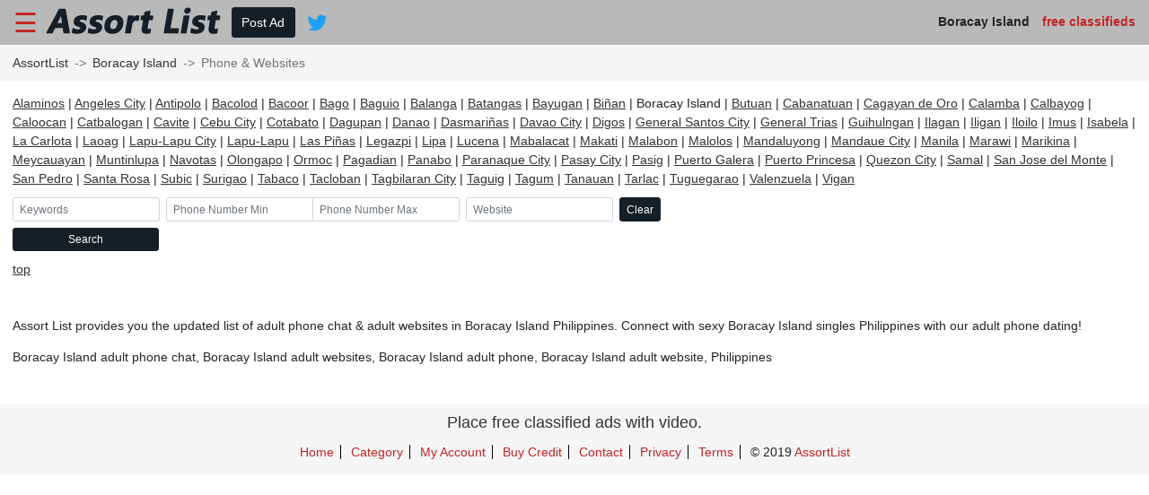

--- FILE ---
content_type: text/html;charset=UTF-8
request_url: https://boracayislandph.assortlist.cc/phonewebsites
body_size: 4043
content:





































  <!DOCTYPE html>
  <html>
  <head>
    <meta http-equiv="X-UA-Compatible" content="IE=edge">
    <meta name="viewport" content="width=device-width, initial-scale=1, maximum-scale=1, user-scalable=0">
    <meta http-equiv="Content-Type" content="text/html; charset=utf-8" />
    <meta http-equiv="cache-control" content="max-age=0" />
    <meta http-equiv="cache-control" content="no-cache" />
    <meta http-equiv="expires" content="0" />
    <meta http-equiv="expires" content="Tue, 01 Jan 1980 1:00:00 GMT" />
    <meta http-equiv="pragma" content="no-cache" />
    
          
      
        <title>Boracay Island adult phone chat & adult websites | Adults Phone & Website | Philippines - AssortList</title>
        <meta name="description" content="Assort List provides you the updated list of adult phone chat & adult websites in Boracay Island Philippines. Connect with sexy Boracay Island singles Philippines with our adult phone dating!" />
        <meta name="keywords" content="Boracay Island adult phone chat, Boracay Island adult websites, Boracay Island adult phone, Boracay Island adult website, Philippines" />
      
    
    <!-- required dependencies start -->
    <link rel="stylesheet" type="text/css" href="https://www.assortlist.cc/assets/plugins/bootstrap-4.1.0-dist/css/bootstrap.min.css" />
    <link rel="stylesheet" type="text/css" href="https://www.assortlist.cc/assets/css/common.css" />
    <!-- required dependencies end -->
    <style type="text/css" media="screen">
      .region-item {
        margin: 10px;
      }
      .ad-list-item{
        padding: 9px 10px;
      }
      .ad-list-item a{
        word-break: break-word;
      }
    </style>
    <link rel="stylesheet" type="text/css" href="https://www.assortlist.cc/assets/css/ad-list.css" />

    <!-- required dependencies start -->
    <script type="text/javascript" src="https://www.assortlist.cc/assets/plugins/jquery-3.3.1.min.js"></script>
    <script type="text/javascript" src="https://www.assortlist.cc/assets/plugins/bootstrap-4.1.0-dist/js/bootstrap.min.js"></script>
    <script type="text/javascript" src="https://www.assortlist.cc/assets/plugins/js.cookie.js"></script>
    <script type="text/javascript" src="https://www.assortlist.cc/assets/js/common.js"></script>
    <!-- required dependencies end -->
  </head>
  <body>
  
  












  <link rel="stylesheet" type="text/css" href="https://www.assortlist.cc/assets/css/header.css" />
  <header class="header">
    <div class="container-fluid">
      <div class="row align-items-center">
        <div class="col-12 text-center text-md-left">
          <button class="sidebar-button float-left float-md-none" onclick="showSidebar()">&#9776;</button>
          <a class="logo-link d-none d-md-inline mx-1" href="javascript:pickRegion();">
            <img class="logo" src="https://www.assortlist.cc/assets/images/logo.png" alt="AssortList">
          </a>
          <a class="btn btn-primary d-none d-md-inline-block mx-1" href="https://www.assortlist.com/center/ad/post/r923/c89554">Post Ad</a>
          
          
          <div class="mt-3 d-inline-block float-md-right font-weight-bold">
            Boracay Island&emsp;<span class="red d-none d-md-inline">free classifieds</span>
          </div>
          
          <a class="social-button social-twitter mt-2 mt-md-0 float-right float-md-none" href="https://twitter.com/assortlistch" target="_blank"></a>
        </div>
      </div>
    </div>
  </header>
  <div class="modal fade" id="searchModal" tabindex="-1" role="dialog" aria-labelledby="searchModalLabel" aria-hidden="true">
    <div class="modal-dialog modal-dialog-centered" role="document">
      <div class="modal-content">
        <div class="modal-header">
          <h5 class="modal-title" id="searchModalLabel">Search</h5>
          <button type="button" class="close" data-dismiss="modal" aria-label="Close">
            <span aria-hidden="true">&times;</span>
          </button>
        </div>
        <div class="modal-body">
          <form action="javascript: searchModal();" id="searchModal" method="get">
            <div class="form-group">
              <label for="keywordsModal">Keywords</label>
              <input type="text" class="form-control" name="keywordsModal" id="keywordsModal" placeholder="Keywords">
            </div>
            <div class="form-group">
              <label for="categoryModal">Category</label>
              <select class="custom-select" name="categoryModal" id="categoryModal">
                <option value="">Select Category</option>
                
              </select>
            </div>
            <input type="hidden" name="rootPathModal" id="rootPathModal" value="https://boracayIslandph.assortlist.cc">
            <button type="submit" class="btn btn-primary">Search</button>
          </form>
        </div>
        <div class="modal-footer">
          <button type="button" class="btn btn-secondary" data-dismiss="modal">Close</button>
        </div>
      </div>
    </div>
  </div>
  












<style type="text/css" media="screen">
  .sidebar-links .list-group-item{
    padding: 10px;
  }
</style>
<link rel="stylesheet" type="text/css" href="https://www.assortlist.cc/assets/css/sidebar.css" />
  <div class="sidebar-shadow" onclick="hideSidebar()"></div>
  <aside class="sidebar">
    <section class="m-3">
      <a class="btn btn-primary btn-block font-weight-bold" href="https://www.assortlist.com/center/ad/post/r923/c89554">Post Ad</a>
      
    </section>
    <section class="my-3">
      <ul class="list-group sidebar-links">
        <li class="list-group-item font-weight-bold text-center">
          <a href="javascript:pickRegion();">Home</a>
        </li>
        <li class="list-group-item font-weight-bold text-center">
          <a href="https://www.assortlist.cc/category">Category</a>
        </li>
        
        
          <li class="list-group-item font-weight-bold text-center">
            <a href="https://www.assortlist.com/center/login">Login</a>
          </li>
          <li class="list-group-item font-weight-bold text-center">
            <a href="https://www.assortlist.com/center/register">Register</a>
          </li>
        
      </ul>
    </section>
    
  </aside>
  <script>
    function toggleSidebar() {
      $('.sidebar').toggleClass('show')
      $('.sidebar-shadow').toggleClass('show')
    }
    function showSidebar() {
      $('.sidebar').addClass('show')
      $('.sidebar-shadow').addClass('show')
    }
    function hideSidebar() {
      $('.sidebar').removeClass('show')
      $('.sidebar-shadow').removeClass('show')
    }
  </script>
  <script>
    function search() {
      if(!$('#keywords').val()){
        alert('please input keywords');
        return false;
      }
      if(!$('#category').val()){
        alert('please select category');
        return false;
      }
      var href = $('#rootPath').val() + '/' + $('#category').val() + '/' + 'search?keywords=' + $('#keywords').val();
      window.location.href = href;
    }
    function searchModal() {
      if(!$('#keywordsModal').val()){
        alert('please input keywords');
        return false;
      }
      if(!$('#categoryModal').val()){
        alert('please select category');
        return false;
      }
      var href = $('#rootPathModal').val() + '/' + $('#categoryModal').val() + '/' + 'search?keywords=' + $('#keywordsModal').val();
      window.location.href = href;
    }
  </script>
  
  
  <nav aria-label="breadcrumb">
    <ol class="breadcrumb px-3">
      <li class="breadcrumb-item"><a href="javascript:pickRegion();">AssortList</a></li>
	        
	  
		  <li class="breadcrumb-item"><a href="https://boracayIslandph.assortlist.cc">Boracay Island</a></li>
	              
      <li class="breadcrumb-item active" aria-current="page">Phone & Websites</li>
    </ol>
  </nav>
  <section class="px-3">
    <ul class="region-list">
      
        <li class="region-item">
          
            
            
            <a href="https://alaminosph.assortlist.cc/phonewebsites">Alaminos</a>
          
        </li>
      
        <li class="region-item">
          
            
            
            <a href="https://angelescityph.assortlist.cc/phonewebsites">Angeles City</a>
          
        </li>
      
        <li class="region-item">
          
            
            
            <a href="https://antipoloph.assortlist.cc/phonewebsites">Antipolo</a>
          
        </li>
      
        <li class="region-item">
          
            
            
            <a href="https://bacolodph.assortlist.cc/phonewebsites">Bacolod</a>
          
        </li>
      
        <li class="region-item">
          
            
            
            <a href="https://bacoorph.assortlist.cc/phonewebsites">Bacoor</a>
          
        </li>
      
        <li class="region-item">
          
            
            
            <a href="https://bagoph.assortlist.cc/phonewebsites">Bago</a>
          
        </li>
      
        <li class="region-item">
          
            
            
            <a href="https://baguioph.assortlist.cc/phonewebsites">Baguio</a>
          
        </li>
      
        <li class="region-item">
          
            
            
            <a href="https://balangaph.assortlist.cc/phonewebsites">Balanga</a>
          
        </li>
      
        <li class="region-item">
          
            
            
            <a href="https://batangasph.assortlist.cc/phonewebsites">Batangas</a>
          
        </li>
      
        <li class="region-item">
          
            
            
            <a href="https://bayuganph.assortlist.cc/phonewebsites">Bayugan</a>
          
        </li>
      
        <li class="region-item">
          
            
            
            <a href="https://binanph.assortlist.cc/phonewebsites">Biñan</a>
          
        </li>
      
        <li class="region-item">
          
            
            Boracay Island
            
          
        </li>
      
        <li class="region-item">
          
            
            
            <a href="https://butuanph.assortlist.cc/phonewebsites">Butuan</a>
          
        </li>
      
        <li class="region-item">
          
            
            
            <a href="https://cabanatuanph.assortlist.cc/phonewebsites">Cabanatuan</a>
          
        </li>
      
        <li class="region-item">
          
            
            
            <a href="https://cagayandeoroph.assortlist.cc/phonewebsites">Cagayan de Oro</a>
          
        </li>
      
        <li class="region-item">
          
            
            
            <a href="https://calambaph.assortlist.cc/phonewebsites">Calamba</a>
          
        </li>
      
        <li class="region-item">
          
            
            
            <a href="https://calbayogph.assortlist.cc/phonewebsites">Calbayog</a>
          
        </li>
      
        <li class="region-item">
          
            
            
            <a href="https://caloocanph.assortlist.cc/phonewebsites">Caloocan</a>
          
        </li>
      
        <li class="region-item">
          
            
            
            <a href="https://catbaloganph.assortlist.cc/phonewebsites">Catbalogan</a>
          
        </li>
      
        <li class="region-item">
          
            
            
            <a href="https://caviteph.assortlist.cc/phonewebsites">Cavite</a>
          
        </li>
      
        <li class="region-item">
          
            
            
            <a href="https://cebucityph.assortlist.cc/phonewebsites">Cebu City</a>
          
        </li>
      
        <li class="region-item">
          
            
            
            <a href="https://cotabatoph.assortlist.cc/phonewebsites">Cotabato</a>
          
        </li>
      
        <li class="region-item">
          
            
            
            <a href="https://dagupanph.assortlist.cc/phonewebsites">Dagupan</a>
          
        </li>
      
        <li class="region-item">
          
            
            
            <a href="https://danaoph.assortlist.cc/phonewebsites">Danao</a>
          
        </li>
      
        <li class="region-item">
          
            
            
            <a href="https://dasmarinasph.assortlist.cc/phonewebsites">Dasmariñas</a>
          
        </li>
      
        <li class="region-item">
          
            
            
            <a href="https://davaocityph.assortlist.cc/phonewebsites">Davao City</a>
          
        </li>
      
        <li class="region-item">
          
            
            
            <a href="https://digosph.assortlist.cc/phonewebsites">Digos</a>
          
        </li>
      
        <li class="region-item">
          
            
            
            <a href="https://generalsantoscityph.assortlist.cc/phonewebsites">General Santos City</a>
          
        </li>
      
        <li class="region-item">
          
            
            
            <a href="https://generaltriasph.assortlist.cc/phonewebsites">General Trias</a>
          
        </li>
      
        <li class="region-item">
          
            
            
            <a href="https://guihulnganph.assortlist.cc/phonewebsites">Guihulngan</a>
          
        </li>
      
        <li class="region-item">
          
            
            
            <a href="https://ilaganph.assortlist.cc/phonewebsites">Ilagan</a>
          
        </li>
      
        <li class="region-item">
          
            
            
            <a href="https://iliganph.assortlist.cc/phonewebsites">Iligan</a>
          
        </li>
      
        <li class="region-item">
          
            
            
            <a href="https://iloiloph.assortlist.cc/phonewebsites">Iloilo</a>
          
        </li>
      
        <li class="region-item">
          
            
            
            <a href="https://imusph.assortlist.cc/phonewebsites">Imus</a>
          
        </li>
      
        <li class="region-item">
          
            
            
            <a href="https://isabelaph.assortlist.cc/phonewebsites">Isabela</a>
          
        </li>
      
        <li class="region-item">
          
            
            
            <a href="https://lacarlotaph.assortlist.cc/phonewebsites">La Carlota</a>
          
        </li>
      
        <li class="region-item">
          
            
            
            <a href="https://laoagph.assortlist.cc/phonewebsites">Laoag</a>
          
        </li>
      
        <li class="region-item">
          
            
            
            <a href="https://lapulapucityph.assortlist.cc/phonewebsites">Lapu-Lapu City</a>
          
        </li>
      
        <li class="region-item">
          
            
            
            <a href="https://lapulapuph.assortlist.cc/phonewebsites">Lapu‑Lapu</a>
          
        </li>
      
        <li class="region-item">
          
            
            
            <a href="https://laspinasph.assortlist.cc/phonewebsites">Las Piñas</a>
          
        </li>
      
        <li class="region-item">
          
            
            
            <a href="https://legazpiph.assortlist.cc/phonewebsites">Legazpi</a>
          
        </li>
      
        <li class="region-item">
          
            
            
            <a href="https://lipaph.assortlist.cc/phonewebsites">Lipa</a>
          
        </li>
      
        <li class="region-item">
          
            
            
            <a href="https://lucenaph.assortlist.cc/phonewebsites">Lucena</a>
          
        </li>
      
        <li class="region-item">
          
            
            
            <a href="https://mabalacatph.assortlist.cc/phonewebsites">Mabalacat</a>
          
        </li>
      
        <li class="region-item">
          
            
            
            <a href="https://makatiph.assortlist.cc/phonewebsites">Makati</a>
          
        </li>
      
        <li class="region-item">
          
            
            
            <a href="https://malabonph.assortlist.cc/phonewebsites">Malabon</a>
          
        </li>
      
        <li class="region-item">
          
            
            
            <a href="https://malolosph.assortlist.cc/phonewebsites">Malolos</a>
          
        </li>
      
        <li class="region-item">
          
            
            
            <a href="https://mandaluyongph.assortlist.cc/phonewebsites">Mandaluyong</a>
          
        </li>
      
        <li class="region-item">
          
            
            
            <a href="https://mandauecityph.assortlist.cc/phonewebsites">Mandaue City</a>
          
        </li>
      
        <li class="region-item">
          
            
            
            <a href="https://manilaph.assortlist.cc/phonewebsites">Manila</a>
          
        </li>
      
        <li class="region-item">
          
            
            
            <a href="https://marawiph.assortlist.cc/phonewebsites">Marawi</a>
          
        </li>
      
        <li class="region-item">
          
            
            
            <a href="https://marikinaph.assortlist.cc/phonewebsites">Marikina</a>
          
        </li>
      
        <li class="region-item">
          
            
            
            <a href="https://meycauayanph.assortlist.cc/phonewebsites">Meycauayan</a>
          
        </li>
      
        <li class="region-item">
          
            
            
            <a href="https://muntinlupaph.assortlist.cc/phonewebsites">Muntinlupa</a>
          
        </li>
      
        <li class="region-item">
          
            
            
            <a href="https://navotasph.assortlist.cc/phonewebsites">Navotas</a>
          
        </li>
      
        <li class="region-item">
          
            
            
            <a href="https://olongapoph.assortlist.cc/phonewebsites">Olongapo</a>
          
        </li>
      
        <li class="region-item">
          
            
            
            <a href="https://ormocph.assortlist.cc/phonewebsites">Ormoc</a>
          
        </li>
      
        <li class="region-item">
          
            
            
            <a href="https://pagadianph.assortlist.cc/phonewebsites">Pagadian</a>
          
        </li>
      
        <li class="region-item">
          
            
            
            <a href="https://panaboph.assortlist.cc/phonewebsites">Panabo</a>
          
        </li>
      
        <li class="region-item">
          
            
            
            <a href="https://paranaquecityph.assortlist.cc/phonewebsites">Paranaque City</a>
          
        </li>
      
        <li class="region-item">
          
            
            
            <a href="https://pasaycityph.assortlist.cc/phonewebsites">Pasay City</a>
          
        </li>
      
        <li class="region-item">
          
            
            
            <a href="https://pasigph.assortlist.cc/phonewebsites">Pasig</a>
          
        </li>
      
        <li class="region-item">
          
            
            
            <a href="https://puertogaleraph.assortlist.cc/phonewebsites">Puerto Galera</a>
          
        </li>
      
        <li class="region-item">
          
            
            
            <a href="https://puertoprincesaph.assortlist.cc/phonewebsites">Puerto Princesa</a>
          
        </li>
      
        <li class="region-item">
          
            
            
            <a href="https://quezoncityph.assortlist.cc/phonewebsites">Quezon City</a>
          
        </li>
      
        <li class="region-item">
          
            
            
            <a href="https://samalph.assortlist.cc/phonewebsites">Samal</a>
          
        </li>
      
        <li class="region-item">
          
            
            
            <a href="https://sanjosedelmonteph.assortlist.cc/phonewebsites">San Jose del Monte</a>
          
        </li>
      
        <li class="region-item">
          
            
            
            <a href="https://sanpedroph.assortlist.cc/phonewebsites">San Pedro</a>
          
        </li>
      
        <li class="region-item">
          
            
            
            <a href="https://santarosaph.assortlist.cc/phonewebsites">Santa Rosa</a>
          
        </li>
      
        <li class="region-item">
          
            
            
            <a href="https://subicph.assortlist.cc/phonewebsites">Subic</a>
          
        </li>
      
        <li class="region-item">
          
            
            
            <a href="https://surigaoph.assortlist.cc/phonewebsites">Surigao</a>
          
        </li>
      
        <li class="region-item">
          
            
            
            <a href="https://tabacoph.assortlist.cc/phonewebsites">Tabaco</a>
          
        </li>
      
        <li class="region-item">
          
            
            
            <a href="https://taclobanph.assortlist.cc/phonewebsites">Tacloban</a>
          
        </li>
      
        <li class="region-item">
          
            
            
            <a href="https://tagbilarancityph.assortlist.cc/phonewebsites">Tagbilaran City</a>
          
        </li>
      
        <li class="region-item">
          
            
            
            <a href="https://taguigph.assortlist.cc/phonewebsites">Taguig</a>
          
        </li>
      
        <li class="region-item">
          
            
            
            <a href="https://tagumph.assortlist.cc/phonewebsites">Tagum</a>
          
        </li>
      
        <li class="region-item">
          
            
            
            <a href="https://tanauanph.assortlist.cc/phonewebsites">Tanauan</a>
          
        </li>
      
        <li class="region-item">
          
            
            
            <a href="https://tarlacph.assortlist.cc/phonewebsites">Tarlac</a>
          
        </li>
      
        <li class="region-item">
          
            
            
            <a href="https://tuguegaraoph.assortlist.cc/phonewebsites">Tuguegarao</a>
          
        </li>
      
        <li class="region-item">
          
            
            
            <a href="https://valenzuelaph.assortlist.cc/phonewebsites">Valenzuela</a>
          
        </li>
      
        <li class="region-item">
          
            
            
            <a href="https://viganph.assortlist.cc/phonewebsites">Vigan</a>
          
        </li>
      
    </ul>
  </section>
  












<section class="my-2 mx-3 d-none d-sm-block" id="searchSection">
  <form class="form-inline" action="javascript: search();" name="search" id="search" method="get">
    <input type="text" class="form-control form-control-sm mb-2 mr-sm-2" id="keywords" name="keywords" placeholder="Keywords" value="">
    
      
        
          
            
              <div class="input-group mb-2 mr-sm-2">
                <input type="text" class="form-control form-control-sm" id="phoneMin" name="phoneMin" 
                value="" placeholder="Phone Number Min">
                <input type="text" class="form-control form-control-sm" id="phoneMax" name="phoneMax" 
                value="" placeholder="Phone Number Max">
              </div>
            
            
          
        
        
      
    
      
        
          
            
            
              <!-- <label for="website">Website</label>  -->
              <input type="text" class="form-control form-control-sm mb-2 mr-sm-2" name="website" id="website" 
              value="" placeholder="Website">
            
          
        
        
      
    
    <button type="button" class="btn btn-primary btn-sm mb-2 mr-sm-2" onclick="clearSearch();">Clear</button>
  </form>
  <button type="submit" form="search" class="btn btn-primary btn-sm search-button">Search</button>
  <input type="hidden" name="category" id="category" value="phonewebsites">
  <input type="hidden" name="isGlobal" id="isGlobal" value="false">
</section>
<script type="text/javascript" src="https://www.assortlist.cc/assets/js/ad-list-search.js"></script>
  <section class="my-2 mx-3">
    <button type="button" class="btn btn-primary btn-sm d-sm-none float-right" onclick="$('#searchSection').toggleClass('d-none');">Filter</button>
    <ul class="region-list">
      <li class="region-item">
		
		
	        <a href="https://boracayIslandph.assortlist.cc/phonewebsites">top</a>
		
      </li>
      
      
      
    </ul>
  </section>
  <section>
    
    <div class="text-muted mx-3 mt-5 mb-5">
      
    </div>
    
  </section>
  <section class="clearfix">
    
    
    
    </ul>
    
      <div class="mx-3 my-3">Assort List provides you the updated list of adult phone chat & adult websites in Boracay Island Philippines. Connect with sexy Boracay Island singles Philippines with our adult phone dating!</div>
      <div class="mx-3 my-3">Boracay Island adult phone chat, Boracay Island adult websites, Boracay Island adult phone, Boracay Island adult website, Philippines</div>
    
  </section>
  <section class="mx-3">
    
    













  </section>
  
  <section>
    
    <div class="text-muted mx-3 mt-5 mb-5">
      
    </div>
    
  </section>
  
  
<style type="text/css" media="screen">
  .footer .footer-links li{
    padding: 10px;
  }
</style>
<link rel="stylesheet" type="text/css" href="https://www.assortlist.cc/assets/css/footer.css" />

<footer class="footer">					   
  	  
  <div class="container-fluid">
    <div class="row">
      <div class="col-12">
        <h5><a href="https://www.assortlist.com/center/ad/post">Place free classified ads with video.</a></h5>
        <ul class="footer-links">
          <li><a href="javascript:pickRegion();">Home</a></li>
          <li><a href="https://www.assortlist.cc/category">Category</a></li>
          <li><a href="https://www.assortlist.com/center/index">My Account</a></li>
          <li><a href="https://www.assortlist.com/center/credit">Buy Credit</a></li>
          <li><a href="https://www.assortlist.cc/contact.htm">Contact</a></li>
          <li><a href="https://www.assortlist.cc/privacy.htm">Privacy</a></li>
          <li><a href="https://www.assortlist.cc/terms.htm">Terms</a></li>
          <li>&copy;&nbsp;2019&nbsp;<a href="javascript:pickRegion();" class='homefootcls'>AssortList</a></li>
        </ul>
      </div>
    </div>
  </div>
</footer>

<!-- Global site tag (gtag.js) - Google Analytics -->
<script async src="https://www.googletagmanager.com/gtag/js?id=UA-132867143-1"></script>
<script>
  window.dataLayer = window.dataLayer || [];
  function gtag(){dataLayer.push(arguments);}
  gtag('js', new Date());
  gtag('config', 'UA-132867143-1');
</script>

  













  <script defer src="https://static.cloudflareinsights.com/beacon.min.js/vcd15cbe7772f49c399c6a5babf22c1241717689176015" integrity="sha512-ZpsOmlRQV6y907TI0dKBHq9Md29nnaEIPlkf84rnaERnq6zvWvPUqr2ft8M1aS28oN72PdrCzSjY4U6VaAw1EQ==" data-cf-beacon='{"version":"2024.11.0","token":"ce65034de1e442d0a8ccdac8098aee78","r":1,"server_timing":{"name":{"cfCacheStatus":true,"cfEdge":true,"cfExtPri":true,"cfL4":true,"cfOrigin":true,"cfSpeedBrain":true},"location_startswith":null}}' crossorigin="anonymous"></script>
</body>
  </html>

--- FILE ---
content_type: text/css
request_url: https://www.assortlist.cc/assets/css/common.css
body_size: 676
content:
html, body{
  font-family: arial,helvetica,helv,swiss,sans,"sans-serif";
  font-size: 14px;
}

a {
  color: #333;
}

a:hover {
  color: #ff0000;
}

h1{
  font-size: 28px;
}

ul{
  list-style-type: square;
  padding-left: 2rem;
}

button.badge{
  border: 0;
}

.btn{
  border-radius: 3px;
}

.btn-xs{
  padding: 1px 10px;
  font-size: 15.5px;
  font-weight: bold;
  line-height: 1;
}

.btn-primary {
  background-color: #151f28;
  border-color: #151f28;
}

.btn-primary:hover {
  background-color: #c12525;
  border-color: #c12525;
}

.btn-primary:not(:disabled):not(.disabled).active,
.btn-primary:not(:disabled):not(.disabled):active,
.show>.btn-primary.dropdown-toggle {
  background-color: #bd2130;
  border-color: #b21f2d;
}

.btn-primary:not(:disabled):not(.disabled).active:focus,
.btn-primary:not(:disabled):not(.disabled):active:focus,
.show>.btn-primary.dropdown-toggle:focus,
.btn-primary.focus, .btn-primary:focus {
  box-shadow: 0 0 0 0.2rem rgba(52,58,64,.5);
}

.btn-primary.disabled, .btn-primary:disabled{
  background-color: #343a40;
  border-color: #343a40;
}

.breadcrumb{
  background-color: #f5f5f5;
  padding: 10px 0;
}

.breadcrumb-item + .breadcrumb-item::before{
  content: "->";
}

.red{
  color: #c12525;
}

.blue{
  color: #007bff;
}

/* pagination */
.pagination {
  display: inline-block;
  padding-left: 0;
  margin: 20px 0;
  border-radius: 4px;
}
.pagination > li {
  display: inline;
}
.pagination > li > a,
.pagination > li > span {
  position: relative;
  float: left;
  padding: 6px 12px;
  margin-left: -1px;
  line-height: 1.42857143;
  color: #333;
  text-decoration: none;
  background-color: #fff;
  border: 1px solid #ddd;
  box-shadow: 2px 2px 5px #ccc;
}
.pagination > li:first-child > a,
.pagination > li:first-child > span {
  margin-left: 0;
  /* border-top-left-radius: 4px; */
  /* border-bottom-left-radius: 4px; */
}
.pagination > li:last-child > a,
.pagination > li:last-child > span {
  /* border-top-right-radius: 4px; */
  /* border-bottom-right-radius: 4px; */
}
.pagination > li > a:hover,
.pagination > li > span:hover,
.pagination > li > a:focus,
.pagination > li > span:focus {
  z-index: 2;
  color: #333;
  background-color: #eee;
  border-color: #ddd;
}
.pagination > .active > a,
.pagination > .active > span,
.pagination > .active > a:hover,
.pagination > .active > span:hover,
.pagination > .active > a:focus,
.pagination > .active > span:focus {
  z-index: 3;
  color: #fff;
  cursor: default;
  background-color: #000;
  border-color: #000;
}
.pagination > .disabled > span,
.pagination > .disabled > span:hover,
.pagination > .disabled > span:focus,
.pagination > .disabled > a,
.pagination > .disabled > a:hover,
.pagination > .disabled > a:focus {
  color: #777;
  cursor: not-allowed;
  background-color: #fff;
  border-color: #ddd;
}
.pagination-lg > li > a,
.pagination-lg > li > span {
  padding: 10px 16px;
  font-size: 18px;
  line-height: 1.3333333;
}
.pagination-lg > li:first-child > a,
.pagination-lg > li:first-child > span {
  /* border-top-left-radius: 6px; */
  /* border-bottom-left-radius: 6px; */
}
.pagination-lg > li:last-child > a,
.pagination-lg > li:last-child > span {
  /* border-top-right-radius: 6px; */
  /* border-bottom-right-radius: 6px; */
}
.pagination-sm > li > a,
.pagination-sm > li > span {
  padding: 5px 10px;
  font-size: 12px;
  line-height: 1.5;
}
.pagination-sm > li:first-child > a,
.pagination-sm > li:first-child > span {
  /* border-top-left-radius: 3px; */
  /* border-bottom-left-radius: 3px; */
}
.pagination-sm > li:last-child > a,
.pagination-sm > li:last-child > span {
  /* border-top-right-radius: 3px; */
  /* border-bottom-right-radius: 3px; */
}

/* static-content */
.static-content h1{
  font-size: 20px;
}
.static-content h2{
  font-size: 1rem;
  font-weight: bold;
}
.static-content p{
  margin-bottom: 0.5rem;
}

.social-button{
  display: inline-block;
  width: 35px;
  height: 35px;
  vertical-align: middle;
  background-position: center;
  background-repeat: no-repeat;
}
.social-twitter{
  background-image: url(../images/Twitter_Logo_Blue.svg);
}

--- FILE ---
content_type: text/css
request_url: https://www.assortlist.cc/assets/css/header.css
body_size: 71
content:
.header{
  background-color: #b9b9b9;
}

.header.header-home{
  background-color: transparent;
  margin-bottom: 10px;
  padding-top: 10px;
}

.header.header-login{
  background-color: transparent;
  font-size: 16.5px;
  border-bottom: 2px solid #212529;
  font-family: arial,helvetica,helv,swiss,sans,"sans-serif";
  min-width: 1437px;
}

@media (max-width: 576px){
  .header .logo {
      width: 175px;
  }
  .header.header-home,
  .header.header-login{
    min-width: auto;
  }
}

.header .sidebar-button{
  font-size: 30px;
  color: #c12525;
  vertical-align: middle;
  padding: 0;
  margin: 0;
  background: transparent;
  border: 0;
  cursor: pointer;
}

.header .logo-link{
  color: transparent;
}

/* header-login */
.header-links{
  float: right;
  margin-top: 5px;
}

.header-links a{
  text-decoration: underline;
}

/* header-category */
.header #category{
  margin-top: 1px;
}

.header .header-search-button{
  float: right;
  margin-top: 12px;
  width: 23px;
}

.header .header-link{
  height: 28px;
  vertical-align: bottom;
}

--- FILE ---
content_type: text/css
request_url: https://www.assortlist.cc/assets/css/footer.css
body_size: -35
content:
.footer {
  background-color: #f5f5f5;
  text-align: center;
  padding-bottom: 10px;
}

.footer h5{
  font-size: 18px;
  margin: 10px 0 7px;
}

.footer .discliamer{
  color: #3563a8;
  font-size: 11px;
  font-weight: bold;
}

.footer .footer-links{
  margin: 0;
  padding: 0;
}

.footer .footer-links li{
  margin: 0;
  padding: 0 0.5em;
  display: inline;
  border-right: 1px solid #000;
  line-height: 30px;
  font-weight: 500;
  font-size: 14px;
}

.footer .footer-links li:last-child{
  border-right: none
}

.footer .footer-links li a{
  color: #c12525;
}

/* footer-login */

.footer-login {
  margin-top: 20px;
  background-color: transparent;
  font-weight: bold;
}

.footer-login .footer-links li{
  font-size: 16px;
  font-weight: bold;
}

--- FILE ---
content_type: application/javascript
request_url: https://www.assortlist.cc/assets/js/ad-list-search.js
body_size: 201
content:
function search() {
  var isGlobal = $('#isGlobal').val();  
  var href = window.location.origin;
  if(isGlobal){
	  href = href + '/category' 
  }
	
  href = href + '/' + $('#category').val();
  var queryString = $('#search').serialize()
  if (queryString) {
    href += '/search?' + queryString;
    if (getParameterByName('mediaType')) {
      href += '&mediaType=' + getParameterByName('mediaType');
    }
  } else {
    if (getParameterByName('mediaType')) {
      href += '?mediaType=' + getParameterByName('mediaType');
    }
  }
  window.location.href = href;
}

function getParameterByName(name, url) {
  if (!url) url = window.location.href;
  name = name.replace(/[\[\]]/g, "\\$&");
  var regex = new RegExp("[?&]" + name + "(=([^&#]*)|&|#|$)"),
      results = regex.exec(url);
  if (!results) return null;
  if (!results[2]) return '';
  return decodeURIComponent(results[2].replace(/\+/g, " "));
}

function showDropdown(element,evt) {
  $('.search-dropdown').addClass('d-none');
  $(element).next().removeClass('d-none');
  cancelBubble(evt);
}

$('.search-dropdown').on('click', function(evt){
  cancelBubble(evt);
})

$(document).on('click','body',function(){
  $('.search-dropdown').addClass('d-none');
});

function clearSearch() {
  var href = window.location.origin + window.location.pathname.replace('/search','');
  if (getParameterByName('mediaType')) {
    href += '?mediaType=' + getParameterByName('mediaType');
  }
  window.location.href = href;
}

function cancelBubble(evt) {
  var e = (evt) ? evt : window.event;
  if(e.stopPropagation){
    e.stopPropagation();
  } else if (window.event) {
    e.cancelBubble=true;
  }
}